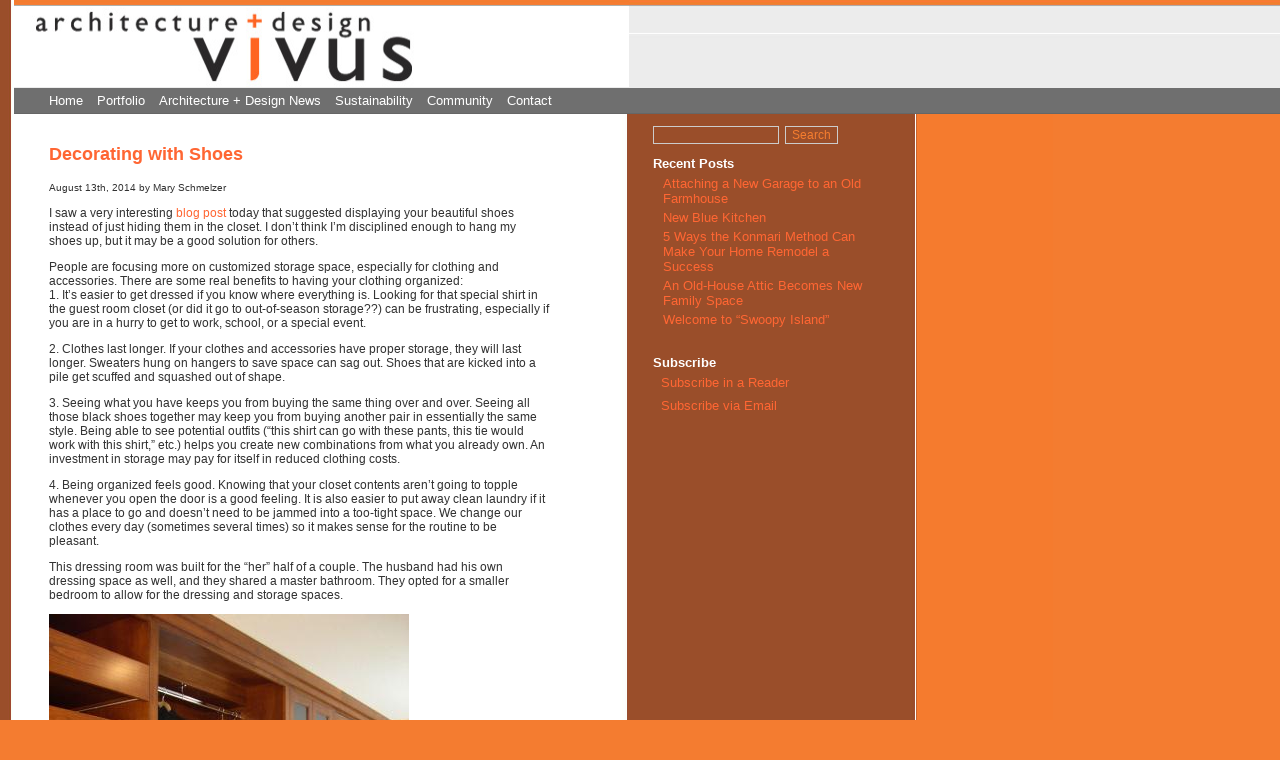

--- FILE ---
content_type: text/html; charset=UTF-8
request_url: http://vivusarchitecture.com/archive/decorating-with-shoes
body_size: 5831
content:
<!DOCTYPE html PUBLIC "-//W3C//DTD XHTML 1.1//EN" "http://www.w3.org/TR/xhtml11/DTD/xhtml11.dtd">
<html xmlns="http://www.w3.org/1999/xhtml">
<head>

<meta name="resource-type" content="document"/>
<meta name="classification" content="Design"/>
<meta name="description" content="Vivus Architecture and Design:  We are professional design consultants for the built environment."/>

<meta name="keywords" content="Northfield, Minnesota, MN,  architect, interior design, sustainability, green building, residential, home, house, addition, remodeling, expansion, AIA, church, religious, liturgical, peter, mary, schmelzer"/>
<meta name="rating" content="Safe For Kids"/>
<meta name="copyright" content="Vivus Architecture + Design LLC"/>
<meta http-equiv="Content-Language" content="English"/>
<meta http-equiv="Content-Type" content="text/html; charset=UTF-8" />
<title>Vivus Architecture + Design   &raquo; Page not found</title>
<link rel="stylesheet" href="http://vivusarchitecture.com/wp-content/themes/vivus2/style.css" type="text/css" media="screen" />
<link rel="shortcut icon" href="http://vivusarchitecture.com/favicon.ico " />
<link rel="alternate" type="application/rss+xml" title="RSS 2.0" href="http://vivusarchitecture.com/feed" />
<link rel="alternate" type="text/xml" title="RSS .92" href="http://vivusarchitecture.com/feed/rss" />
<link rel="alternate" type="application/atom+xml" title="Atom 0.3" href="http://vivusarchitecture.com/feed/atom" />
<link rel="pingback" href="http://vivusarchitecture.com/xmlrpc.php" />
	<link rel='archives' title='August 2022' href='http://vivusarchitecture.com/archive/2022/08' />
	<link rel='archives' title='October 2021' href='http://vivusarchitecture.com/archive/2021/10' />
	<link rel='archives' title='February 2019' href='http://vivusarchitecture.com/archive/2019/02' />
	<link rel='archives' title='January 2019' href='http://vivusarchitecture.com/archive/2019/01' />
	<link rel='archives' title='November 2018' href='http://vivusarchitecture.com/archive/2018/11' />
	<link rel='archives' title='July 2018' href='http://vivusarchitecture.com/archive/2018/07' />
	<link rel='archives' title='April 2018' href='http://vivusarchitecture.com/archive/2018/04' />
	<link rel='archives' title='February 2018' href='http://vivusarchitecture.com/archive/2018/02' />
	<link rel='archives' title='December 2017' href='http://vivusarchitecture.com/archive/2017/12' />
	<link rel='archives' title='August 2017' href='http://vivusarchitecture.com/archive/2017/08' />
	<link rel='archives' title='June 2017' href='http://vivusarchitecture.com/archive/2017/06' />
	<link rel='archives' title='April 2017' href='http://vivusarchitecture.com/archive/2017/04' />
	<link rel='archives' title='December 2016' href='http://vivusarchitecture.com/archive/2016/12' />
	<link rel='archives' title='October 2016' href='http://vivusarchitecture.com/archive/2016/10' />
	<link rel='archives' title='July 2016' href='http://vivusarchitecture.com/archive/2016/07' />
	<link rel='archives' title='February 2016' href='http://vivusarchitecture.com/archive/2016/02' />
	<link rel='archives' title='November 2015' href='http://vivusarchitecture.com/archive/2015/11' />
	<link rel='archives' title='August 2015' href='http://vivusarchitecture.com/archive/2015/08' />
	<link rel='archives' title='May 2015' href='http://vivusarchitecture.com/archive/2015/05' />
	<link rel='archives' title='February 2015' href='http://vivusarchitecture.com/archive/2015/02' />
	<link rel='archives' title='November 2014' href='http://vivusarchitecture.com/archive/2014/11' />
	<link rel='archives' title='October 2014' href='http://vivusarchitecture.com/archive/2014/10' />
	<link rel='archives' title='August 2014' href='http://vivusarchitecture.com/archive/2014/08' />
	<link rel='archives' title='June 2014' href='http://vivusarchitecture.com/archive/2014/06' />
	<link rel='archives' title='August 2011' href='http://vivusarchitecture.com/archive/2011/08' />
	<link rel='archives' title='May 2011' href='http://vivusarchitecture.com/archive/2011/05' />
	<link rel='archives' title='April 2011' href='http://vivusarchitecture.com/archive/2011/04' />
	<link rel='archives' title='February 2011' href='http://vivusarchitecture.com/archive/2011/02' />
	<link rel='archives' title='January 2011' href='http://vivusarchitecture.com/archive/2011/01' />
	<link rel='archives' title='December 2010' href='http://vivusarchitecture.com/archive/2010/12' />
	<link rel='archives' title='November 2010' href='http://vivusarchitecture.com/archive/2010/11' />
	<link rel='archives' title='October 2010' href='http://vivusarchitecture.com/archive/2010/10' />
	<link rel='archives' title='September 2010' href='http://vivusarchitecture.com/archive/2010/09' />
	<link rel='archives' title='August 2010' href='http://vivusarchitecture.com/archive/2010/08' />
	<link rel='archives' title='July 2010' href='http://vivusarchitecture.com/archive/2010/07' />
	<link rel='archives' title='June 2010' href='http://vivusarchitecture.com/archive/2010/06' />
	<link rel='archives' title='May 2010' href='http://vivusarchitecture.com/archive/2010/05' />
	<link rel='archives' title='April 2010' href='http://vivusarchitecture.com/archive/2010/04' />
	<link rel='archives' title='March 2010' href='http://vivusarchitecture.com/archive/2010/03' />
	<link rel='archives' title='February 2010' href='http://vivusarchitecture.com/archive/2010/02' />
	<link rel='archives' title='January 2010' href='http://vivusarchitecture.com/archive/2010/01' />
	<link rel='archives' title='December 2009' href='http://vivusarchitecture.com/archive/2009/12' />
	<link rel='archives' title='November 2009' href='http://vivusarchitecture.com/archive/2009/11' />
	<link rel='archives' title='October 2009' href='http://vivusarchitecture.com/archive/2009/10' />
	<link rel='archives' title='September 2009' href='http://vivusarchitecture.com/archive/2009/09' />
	<link rel='archives' title='August 2009' href='http://vivusarchitecture.com/archive/2009/08' />
	<link rel='archives' title='July 2009' href='http://vivusarchitecture.com/archive/2009/07' />
	<link rel='archives' title='June 2009' href='http://vivusarchitecture.com/archive/2009/06' />
	<link rel='archives' title='May 2009' href='http://vivusarchitecture.com/archive/2009/05' />
	<link rel='archives' title='April 2009' href='http://vivusarchitecture.com/archive/2009/04' />
	<link rel='archives' title='March 2009' href='http://vivusarchitecture.com/archive/2009/03' />
	<link rel='archives' title='February 2009' href='http://vivusarchitecture.com/archive/2009/02' />
	<link rel='archives' title='January 2009' href='http://vivusarchitecture.com/archive/2009/01' />
	<link rel='archives' title='December 2008' href='http://vivusarchitecture.com/archive/2008/12' />
	<link rel='archives' title='November 2008' href='http://vivusarchitecture.com/archive/2008/11' />
	<link rel='archives' title='October 2008' href='http://vivusarchitecture.com/archive/2008/10' />
	<link rel='archives' title='September 2008' href='http://vivusarchitecture.com/archive/2008/09' />
	<link rel='archives' title='August 2008' href='http://vivusarchitecture.com/archive/2008/08' />
	<link rel='archives' title='July 2008' href='http://vivusarchitecture.com/archive/2008/07' />
	<link rel='archives' title='June 2008' href='http://vivusarchitecture.com/archive/2008/06' />
	<link rel='archives' title='May 2008' href='http://vivusarchitecture.com/archive/2008/05' />
	<link rel='archives' title='April 2008' href='http://vivusarchitecture.com/archive/2008/04' />
	<link rel='archives' title='March 2008' href='http://vivusarchitecture.com/archive/2008/03' />
	<link rel='archives' title='February 2008' href='http://vivusarchitecture.com/archive/2008/02' />
	<link rel='archives' title='January 2008' href='http://vivusarchitecture.com/archive/2008/01' />
	<link rel='archives' title='December 2007' href='http://vivusarchitecture.com/archive/2007/12' />
	<link rel='archives' title='November 2007' href='http://vivusarchitecture.com/archive/2007/11' />
	<link rel='archives' title='October 2007' href='http://vivusarchitecture.com/archive/2007/10' />
	<link rel='archives' title='September 2007' href='http://vivusarchitecture.com/archive/2007/09' />
	<link rel='archives' title='August 2007' href='http://vivusarchitecture.com/archive/2007/08' />
	<link rel='archives' title='July 2007' href='http://vivusarchitecture.com/archive/2007/07' />
	<link rel='archives' title='June 2007' href='http://vivusarchitecture.com/archive/2007/06' />
	<link rel='archives' title='May 2007' href='http://vivusarchitecture.com/archive/2007/05' />
	<link rel='archives' title='April 2007' href='http://vivusarchitecture.com/archive/2007/04' />
	<link rel='archives' title='March 2007' href='http://vivusarchitecture.com/archive/2007/03' />
	<link rel='archives' title='February 2007' href='http://vivusarchitecture.com/archive/2007/02' />
	<link rel='archives' title='January 2007' href='http://vivusarchitecture.com/archive/2007/01' />
	<link rel='archives' title='December 2006' href='http://vivusarchitecture.com/archive/2006/12' />
	<link rel='archives' title='November 2006' href='http://vivusarchitecture.com/archive/2006/11' />
	<link rel='archives' title='October 2006' href='http://vivusarchitecture.com/archive/2006/10' />
	<link rel='archives' title='September 2006' href='http://vivusarchitecture.com/archive/2006/09' />
	<link rel='archives' title='August 2006' href='http://vivusarchitecture.com/archive/2006/08' />
	<link rel='archives' title='July 2006' href='http://vivusarchitecture.com/archive/2006/07' />
	<link rel='archives' title='June 2006' href='http://vivusarchitecture.com/archive/2006/06' />
	<link rel='archives' title='May 2006' href='http://vivusarchitecture.com/archive/2006/05' />
	<link rel='archives' title='April 2006' href='http://vivusarchitecture.com/archive/2006/04' />
	<link rel='archives' title='March 2006' href='http://vivusarchitecture.com/archive/2006/03' />
	<link rel='archives' title='February 2006' href='http://vivusarchitecture.com/archive/2006/02' />
	<link rel='archives' title='January 2006' href='http://vivusarchitecture.com/archive/2006/01' />
	<link rel='archives' title='December 2005' href='http://vivusarchitecture.com/archive/2005/12' />
	<link rel='archives' title='November 2005' href='http://vivusarchitecture.com/archive/2005/11' />
	<link rel='archives' title='October 2005' href='http://vivusarchitecture.com/archive/2005/10' />
	<link rel='archives' title='September 2005' href='http://vivusarchitecture.com/archive/2005/09' />
	<link rel='archives' title='August 2005' href='http://vivusarchitecture.com/archive/2005/08' />
<link rel='dns-prefetch' href='//s.w.org' />
		<script type="text/javascript">
			window._wpemojiSettings = {"baseUrl":"https:\/\/s.w.org\/images\/core\/emoji\/13.0.0\/72x72\/","ext":".png","svgUrl":"https:\/\/s.w.org\/images\/core\/emoji\/13.0.0\/svg\/","svgExt":".svg","source":{"concatemoji":"http:\/\/vivusarchitecture.com\/wp-includes\/js\/wp-emoji-release.min.js?ver=5.5.17"}};
			!function(e,a,t){var n,r,o,i=a.createElement("canvas"),p=i.getContext&&i.getContext("2d");function s(e,t){var a=String.fromCharCode;p.clearRect(0,0,i.width,i.height),p.fillText(a.apply(this,e),0,0);e=i.toDataURL();return p.clearRect(0,0,i.width,i.height),p.fillText(a.apply(this,t),0,0),e===i.toDataURL()}function c(e){var t=a.createElement("script");t.src=e,t.defer=t.type="text/javascript",a.getElementsByTagName("head")[0].appendChild(t)}for(o=Array("flag","emoji"),t.supports={everything:!0,everythingExceptFlag:!0},r=0;r<o.length;r++)t.supports[o[r]]=function(e){if(!p||!p.fillText)return!1;switch(p.textBaseline="top",p.font="600 32px Arial",e){case"flag":return s([127987,65039,8205,9895,65039],[127987,65039,8203,9895,65039])?!1:!s([55356,56826,55356,56819],[55356,56826,8203,55356,56819])&&!s([55356,57332,56128,56423,56128,56418,56128,56421,56128,56430,56128,56423,56128,56447],[55356,57332,8203,56128,56423,8203,56128,56418,8203,56128,56421,8203,56128,56430,8203,56128,56423,8203,56128,56447]);case"emoji":return!s([55357,56424,8205,55356,57212],[55357,56424,8203,55356,57212])}return!1}(o[r]),t.supports.everything=t.supports.everything&&t.supports[o[r]],"flag"!==o[r]&&(t.supports.everythingExceptFlag=t.supports.everythingExceptFlag&&t.supports[o[r]]);t.supports.everythingExceptFlag=t.supports.everythingExceptFlag&&!t.supports.flag,t.DOMReady=!1,t.readyCallback=function(){t.DOMReady=!0},t.supports.everything||(n=function(){t.readyCallback()},a.addEventListener?(a.addEventListener("DOMContentLoaded",n,!1),e.addEventListener("load",n,!1)):(e.attachEvent("onload",n),a.attachEvent("onreadystatechange",function(){"complete"===a.readyState&&t.readyCallback()})),(n=t.source||{}).concatemoji?c(n.concatemoji):n.wpemoji&&n.twemoji&&(c(n.twemoji),c(n.wpemoji)))}(window,document,window._wpemojiSettings);
		</script>
		<style type="text/css">
img.wp-smiley,
img.emoji {
	display: inline !important;
	border: none !important;
	box-shadow: none !important;
	height: 1em !important;
	width: 1em !important;
	margin: 0 .07em !important;
	vertical-align: -0.1em !important;
	background: none !important;
	padding: 0 !important;
}
</style>
	<link rel='stylesheet' id='wp-block-library-css'  href='http://vivusarchitecture.com/wp-includes/css/dist/block-library/style.min.css?ver=5.5.17' type='text/css' media='all' />
<link rel="https://api.w.org/" href="http://vivusarchitecture.com/wp-json/" /><link rel="EditURI" type="application/rsd+xml" title="RSD" href="http://vivusarchitecture.com/xmlrpc.php?rsd" />
<link rel="wlwmanifest" type="application/wlwmanifest+xml" href="http://vivusarchitecture.com/wp-includes/wlwmanifest.xml" /> 
<meta name="generator" content="WordPress 5.5.17" />
<!--Google-->
<meta name="verify-v1" content="YpfifvKre1NJAviF4agzOk5KMe6rkaP9HpgyqkP7SHo=" />
</head>


<body id="top">


<div id="wrapper">
<div id="header">
			
	
			<div class="logo">
				<a href="http://vivusarchitecture.com">
				<img src="http://vivusarchitecture.com/wp-content/themes/vivus2/images/vivuslogo.jpg" alt='Vivus Architecture + Design' width="615" height="87" title='Vivus Architecture + Design: Home' id="toplogo" /></a>			
			</div><!--end logo -->
		
</div><!--end header-->

<!--Global Menu--> 
<div id="globalmenu">
		<ul>
			  <li><a href="http://vivusarchitecture.com" accesskey="h" tabindex="1">Home</a></li>
			  <li><a href="http://vivusarchitecture.com/portfolio/" accesskey="p" tabindex="2">Portfolio</a></li>
			  <li><a href="http://vivusarchitecture.com/archive/category/all/" accesskey="n" tabindex="3">Architecture + Design News</a></li>
			  <li><a href="http://vivusarchitecture.com/green/" accesskey="s" tabindex="4">Sustainability</a> </li>
			  <li><a href="http://vivusarchitecture.com/archive/category/community/" accesskey="c" tabindex="5">Community</a> </li>
			  <li><a href="http://vivusarchitecture.com/connect/" accesskey="c" tabindex="6">Contact</a> </li>
		</ul>

</div><!--end Global Menu-->


<div id="subwrap">
 <div id="mainwidth">
      <div id="content">
			
						
			<div class="post" id="post-1814">
				<h2><a href="http://vivusarchitecture.com/archive/decorating-with-shoes" rel="bookmark" title="Permanent Link to Decorating with Shoes">Decorating with Shoes</a></h2>
				<small>August 13th, 2014 by Mary Schmelzer  </small>
				
				<div class="entry">
					<p>I saw a very interesting <a href="http://digthisdesign.net/diy-design/storage-diy-design/decorating-with-your-shoes/" target="_blank" rel="noopener noreferrer">blog post</a> today that suggested displaying your beautiful shoes instead of just hiding them in the closet. I don&#8217;t think I&#8217;m disciplined enough to hang my shoes up, but it may be a good solution for others.</p>
<p>People are focusing more on customized storage space, especially for clothing and accessories. There are some real benefits to having your clothing organized:<br />
1. It&#8217;s easier to get dressed if you know where everything is. Looking for that special shirt in the guest room closet (or did it go to out-of-season storage??) can be frustrating, especially if you are in a hurry to get to work, school, or a special event.</p>
<p>2. Clothes last longer. If your clothes and accessories have proper storage, they will last longer. Sweaters hung on hangers to save space can sag out. Shoes that are kicked into a pile get scuffed and squashed out of shape.</p>
<p>3. Seeing what you have keeps you from buying the same thing over and over. Seeing all those black shoes together may keep you from buying another pair in essentially the same style. Being able to see potential outfits (&#8220;this shirt can go with these pants, this tie would work with this shirt,&#8221; etc.) helps you create new combinations from what you already own. An investment in storage may pay for itself in reduced clothing costs.</p>
<p>4. Being organized feels good. Knowing that your closet contents aren&#8217;t going to topple whenever you open the door is a good feeling. It is also easier to put away clean laundry if it has a place to go and doesn&#8217;t need to be jammed into a too-tight space. We change our clothes every day (sometimes several times) so it makes sense for the routine to be pleasant.</p>
<p>This dressing room was built for the &#8220;her&#8221; half of a couple. The husband had his own dressing space as well, and they shared a master bathroom. They opted for a smaller bedroom to allow for the dressing and storage spaces.</p>
<div id="attachment_1816" style="width: 370px" class="wp-caption alignnone"><a href="http://vivusarchitecture.com/wp-content/files/COWLS0901-laurie_s-dressing-edited.jpg"><img aria-describedby="caption-attachment-1816" loading="lazy" src="http://vivusarchitecture.com/wp-content/files/COWLS0901-laurie_s-dressing-edited.jpg" alt="Custom cabinetry and accessories made the most of clothes and bedding storage." width="360" height="480" class="size-full wp-image-1816" srcset="http://vivusarchitecture.com/wp-content/files/COWLS0901-laurie_s-dressing-edited.jpg 360w, http://vivusarchitecture.com/wp-content/files/COWLS0901-laurie_s-dressing-edited-187x250.jpg 187w" sizes="(max-width: 360px) 100vw, 360px" /></a><p id="caption-attachment-1816" class="wp-caption-text">Custom cabinetry and accessories made the most of clothes and bedding storage.</p></div>
<p>Custom shoe roll-out drawers, a jewelry drawer with a soft lining, a small vanity area for make-up, and hanging rods at different heights made the dressing room organized and a joy to get dressed in.</p>
<p>A number of companies have stock components that can be used for dressing rooms and clothing storage. Check out <a href="http://www.ballarddesigns.com/furniture/category/master-closet/#w=*&#038;af=cat3:furniture_shopbycategory_mastercloset%20cat2:furniture_shopbycategory%20cat1:furniture%20pagetype:products" target="_blank" rel="noopener noreferrer">Ballard Designs</a> for some ideas. </p>
<p>Whether your clothes space is huge or tiny, organized storage of your clothing can make your life smoother and more pleasant.</p>
				</div>
		
				<small>Posted in <a href="http://vivusarchitecture.com/archive/category/all" rel="category tag">All Entries</a>    <span>Comments Off<span class="screen-reader-text"> on Decorating with Shoes</span></span></small>
			</div>
		
		<div class="beforeafter">
			<div class="alignleft"></div>
			<div class="alignright"></div>
		</div>
		
	

</div>
<!-- sidebar --> 
<div id="rightcol">
<div id="sidebar">
<form method="get" id="searchform" action="/index.php">
<div><input type="text" value="" name="s" id="s" />
<input type="submit" id="searchsubmit" value="Search" />
</div>
</form>			
 
<ul>

		<li id="recent-posts-2" class="widget widget_recent_entries">
		<h2 class="widgettitle">Recent Posts</h2>

		<ul>
											<li>
					<a href="http://vivusarchitecture.com/archive/attaching-a-new-garage-to-an-old-farmhouse">Attaching a New Garage to an Old Farmhouse</a>
									</li>
											<li>
					<a href="http://vivusarchitecture.com/archive/new-blue-kitchen">New Blue Kitchen</a>
									</li>
											<li>
					<a href="http://vivusarchitecture.com/archive/5-ways-the-konmari-method-can-make-your-home-remodel-a-success">5 Ways the Konmari Method Can Make Your Home Remodel a Success</a>
									</li>
											<li>
					<a href="http://vivusarchitecture.com/archive/valeries-attic">An Old-House Attic Becomes New Family Space</a>
									</li>
											<li>
					<a href="http://vivusarchitecture.com/archive/welcome-to-swoopy-island">Welcome to &#8220;Swoopy Island&#8221;</a>
									</li>
					</ul>

		</li>
<li id="text-360031991" class="widget widget_text"><h2 class="widgettitle">Subscribe</h2>
			<div class="textwidget"><p>&nbsp;&nbsp;<a href="http://feeds2.feedburner.com/VivusArchitecture" >Subscribe in a Reader</a></p>

<p>&nbsp;<a href="http://feedburner.google.com/fb/a/mailverify?uri=VivusArchitecture&amp;loc=en_US" > Subscribe via Email</a></p></div>
		</li>

 
 </ul>
</div> <!-- end sidebar home-->
	</div> <!-- end rightcol home-->
	

</div><!--end subwrap -->
</div><!--end mainwidth-->
<div id="mainheight">&nbsp;</div>
<div id="footer">
	
	<ul>
	<li><a href="http://vivusarchitecture.com">Home</a></li>
	<li><a href="http://vivusarchitecture.com/archives" accesskey="a">Archives</a></li>
	<li><a href="#toplogo"> Top</a></li>
	<li> </li>
	<li><a href="http://vivusarchitecture.com/wp-admin" accesskey="w">Login</a></li>
	<li><a href="http://vivusarchitecture.com/feed" title="Syndicate this site using RSS 2.0">RSS Feed</a></li>
	
	</ul>	
	

 
	<div class="small">
     	 <a href="http://vivusarchitecture.com">Vivus Architecture + Design</a><br />
			<span class="small">&copy; 2026, All Rights Reserved.</span>
  </div> <!-- end small-->
	
<script type='text/javascript' src='http://vivusarchitecture.com/wp-content/plugins/page-links-to/dist/new-tab.js?ver=3.3.4' id='page-links-to-js'></script>
<script type='text/javascript' src='http://vivusarchitecture.com/wp-includes/js/wp-embed.min.js?ver=5.5.17' id='wp-embed-js'></script>
</div><!--end footer -->
</div><!--end wrapper -->
		
<script src="http://www.google-analytics.com/urchin.js" type="text/javascript">
</script>
<script type="text/javascript">
_uacct = "UA-675343-1";
urchinTracker();
</script>
</body>
</html>

--- FILE ---
content_type: text/css
request_url: http://vivusarchitecture.com/wp-content/themes/vivus2/style.css
body_size: 4257
content:
/*  
Theme Name: Vivus Architecture
Theme URI: http://vivusarchitecture.com
Description: Vivus Architecture 2 
Version: 2.2
Author: Michael Blaha
Author URI: http://organicarts.net
*/

body{
	margin: 0px;
	font-family: Arial, Helvetica, sans-serif;
	color: #333333;
	background-color: #F47C30;
	background-repeat: repeat-y;
	background-position: left top;
	background-image: url(images/backlong.jpg);
}
#wrapper{
	background-image: url(images/background_back.jpg);
	background-repeat: repeat-y;
	background-position: left top;
	text-align: left;
	vertical-align: top;
	margin-left: 1%;
	border-left-width: 1px;
	border-left-style: solid;
	border-left-color: #FFFFFF;
}
#toplogo{
	margin: 0px;
	padding: 0px;
	border-top-style: none;
	border-right-style: none;
	border-bottom-style: none;
	border-left-style: none;
}
#header{
	background-image: url(images/top_strip.jpg);
	margin: 0px;
	padding: 0px;
	height: 88px;
	background-color: #ECECEC;
}
#subwrap{
	}
#content{
	width: 550px;
	float: left;
	line-height: 1.4 em;
	height: 100%;
	padding-top: 15px;
	padding-right: 15px;
	padding-left: 35px;
	margin: 0px;
	padding-bottom: 25px;
	font-size: 12px;
	font-family: Verdana, Arial, Helvetica, sans-serif;
}
#splash{
	margin: 0px;
	font-family: Verdana, Arial, Helvetica, sans-serif;
 }
.post{
	width: 500px;
	margin-bottom: 40px;
}
#rightcol{
	font-size: 0.8em;
	float: left;
	width: 235px;
	color: #FFFFFF;
	margin-left: 10px;
	padding: 0px 4px;
	margin-top: 0px;
	background-repeat: no-repeat;	
}

#footer{
	background-color: #F57D2F;
	clear:both;
	color: #FFFFFF;
	font-size: 11px;
	padding-top: 10px;
	background-repeat: no-repeat;
	padding-right: 12px;
	padding-left: 35px;
	padding-bottom: 10px;
	border-top: 1px solid #FFFFFF;
	border-right: 1px solid #FFFFFF;
	border-bottom: 1px solid #FFFFFF;
	border-left: 0px solid #FFFFFF;
}
#footer a{
	color: #FFFFFF;
}
#footer ul{
	list-style-type: none;
	margin: 0px;
	padding: 0px;
}
#footer ul li{
	display:inline;
	padding-right: 4px;
}
#mainheight{
	height: 550px;

}	
#mainwidth{
	width: 900px;

}	
/* Global Menu  : 
	=gm =global =gmlink
---------------------------------------------- */
#globalmenu{
	background-color: #6F6F6F;
	margin: 0px;
	height: 25px;
	border-bottom: 1px solid #666666;
	font-size: 13px;
}
#globalmenu ul{
	margin: 0px;
	padding-top: 5px;
	padding-left: 30px;
}
#globalmenu ul li{
	display:inline;
	padding-right: 5px;
	padding-left: 5px;
	padding-top: 0px;
}
#globalmenu ul li:hover {
	display:inline;
	padding-right: 5px;
	padding-left: 5px;
	padding-top: 0px;
	border: 1px none #CCCCCC;
}
#globalmenu a:link{
	color: #FFFFFF;
	text-decoration: none;
}
#globalmenu a:visited{
	color: #FFFFFF;
	text-decoration: none;
}
#globalmenu a:hover {
	color: #FFFFFF;
	text-decoration: underline;
}
#globalmenu a:active{
	color: #FF6621;
	
}

#globalmenu ul li a.currentglobal{
	color: #333333;
	background-color: #ECECEC;
	padding: 6px;
	border-top: 1px solid #CCCCCC;
	border-left: 1px solid #CCCCCC;
	-moz-border-radius: 2px;
}


/* Submenu Menu  : 
	=sm =global =smlink
---------------------------------------------- */
#submenu{
	background-color: #ECECEC;
	height: 25px;
	margin: 0px;
	border-top-width: 1px;
	border-right-width: 1px;
	border-bottom-width: 1px;
	border-left-width: 1px;
	border-bottom-style: solid;
	border-top-color: #666666;
	border-right-color: #666666;
	border-bottom-color: #999999;
	border-left-color: #666666;
	
}
#submenu ul{
	margin: 0px;
	padding-top: 1px;
	padding-left: 35px;
}
#submenu ul li{
	display: inline;
	padding-right: 5px;
	padding-left: 5px;
	padding-top: 0px;
	font-size: 11px;
}
#submenu ul li ul li{
	display: inline;
	padding-right: 5px;
	padding-left: 5px;
	padding-top: 0px;
	font-size: 12px;
}

#submenu a:link{
	color: #333333;
	text-decoration: none;
}
#submenu a:visited{
	color: #333333;
	text-decoration: none;
}
#submenu a:hover {
	color: #333333;
	text-decoration: underline;
}
#submenu a:active{
	color: #FF6621;
}
#submenuul li a.currentpage{ color: #333333; }
#submenu ul li a.currentpage:visited { color: #000; }
blockquote{
	font-family: "Times New Roman", Times, serif;
	color: #666666;
	padding: 4px;
	font-size: 14px;
}

/* Headings : 
	=p =h 
---------------------------------------------- */
h1{}

h2{
	color: #F47C30;
	font-family: Arial, Helvetica, sans-serif;
}


h3{
	font-family: Arial, Helvetica, sans-serif;
	color: #6F6F6F;
}
h4{}
h5{}
h6{}


/* Links : 
	=links =a 
---------------------------------------------- */
a:link{
	color: #FF6633;
	text-decoration: none;
}
a:visited{
	color: #FF6633;
	text-decoration: none;
}
a:hover {
	color: #333333;
	text-decoration: underline;
}
a:active{
	color: #FF6621;
}
#sidebar a:hover {
	color: #FFFFFF;
	text-decoration: underline;
}
/* Lists : 
	=list
---------------------------------------------- */
ul{}
ol{}
li{
	list-style-position: inside;
	list-style-type: square;
	padding-top: 2px;
	padding-bottom: 2px;
}
/* Images : =images 
---------------------------------------------- */

img{border: 0;}
img a{ border: 0;}

/* All image class control here  */
.imgborder, .imgborderleft, .imgborderright, .alignleft, .alignright,.aligncenter {
	margin: 10px;}
	
/* Align   */
.alignleft{ float: left; display: inline;}	 
.alignright{float: right; display: inline;}
.aligncenter {
	display: block;
	margin-left: auto;
	margin-right: auto;
	}
	
/* Image Border  */

.imgborder, .imgborderleft, .imgborderright{
	border: 1px solid #333333;
	}

.imgborder{}
.imgborderleft{ float: right;}
.imgborderright{float: left;
}

.clear{
	clear:both;}
.current{
	font-weight: bold;
}

#sidebar ul, #sidebar ul ol {
	margin: 5px 0;
	padding: 0;
	list-style-type: none;
	}

#sidebar ul li {
	list-style-type: none;
	list-style-image: none;
	margin-bottom: 15px;
	}

#sidebar ul p, #sidebar ul select {
	margin: 5px 0 8px;
	}

#sidebar ul ul, #sidebar ul ol {
	margin: 5px 0 0 10px;
	list-style-type: none;
	}

#sidebar ul ul ul, #sidebar ul ol {
	margin: 0 0 0 10px;
	list-style-type: none;
	}

ol li, #sidebar ul ol li {
	list-style-type: none;
		}

#sidebar ul ul li, #sidebar ul ol li {
	margin: 3px 0 4px;
	padding: 0;
	list-style-type: none;
	}
#sidebar h2 {
	color: #FFFFFF;
	margin: 5px 0 0;
	padding: 0;
	font-size: 1em;
	}
/* End Entry Lists */


.entry form { /* This is mainly for password protected http://artorg.info/?page_id=60/s, makes them look better. */
	text-align:center;
	}

select {
	width: 130px;
	}

#commentform input {
	width: 170px;
	padding: 2px;
	margin: 5px 5px 1px 0;
	}

#commentform textarea {
	width: 100%;
	padding: 2px;
	}

#commentform #submit {
	margin: 0;
	float: right;
	}
/* End Form Elements */



/* Begin Comments*/
.alt {
	margin: 0;
	padding: 10px;
	}

.commentlist {
	padding: 0;
	text-align: justify;
	}

.commentlist li {
	margin: 15px 0 3px;
	padding: 5px 10px 3px;
	list-style: none;
	}

.commentlist p {
	margin: 10px 5px 10px 0;
	}

#commentform p {
	margin: 5px 0;
	}

.nocomments {
	text-align: center;
	margin: 0;
	padding: 0;
	}

.commentmetadata {
	margin: 0;
	display: block;
	}
/* End Comments */



/* Begin Sidebar */
#sidebar
{
	padding-top: 12px;
	padding-left: 25px;
	}

#sidebar form {
	margin: 0;
	}
/* End Sidebar */



/* Begin Calendar */
#wpcal{
	float:left}
#wp-calendar {
	empty-cells: show;
	margin: 10px auto 0;
	width: 155px;
	}

#wp-calendar #next a {
	padding-right: 10px;
	text-align: right;
	}

#wp-calendar #prev a {
	padding-left: 10px;
	text-align: left;
	}

#wp-calendar a {
	display: block;
	}

#wp-calendar caption {
	text-align: center;
	width: 100%;
	}

#wp-calendar td {
	padding: 3px 0;
	text-align: center;
	}
#today{
	border: 1px solid #FFFFFF;
	}
#wp-calendar td.pad:hover { /* Doesn't work in IE */
}
/* End Calendar */
/*Search   */

#searchsubmit{
	font-size: 12px;
	color: #F57D2F;
	border: 1px solid #CCCCCC;
	margin-right: 2px;
	margin-left: 2px;
	background-color: #9A4E2A;
}
#searchform{
	margin-left: 21px;
}
#s{
	font-size:11px;
	border: 1px solid #CCCCCC;
	padding: 2px;
	width: 120px;
	background-color: #9A4E2A;
	color: #FFFFFF;
}



/* Begin Various Tags & Classes */
acronym, abbr, span.caps {
	cursor: help;
	}

acronym, abbr {
	border-bottom: 1px dashed #999;
	}

blockquote {
	margin: 15px 30px 0 10px;
	padding-left: 20px;
	border-left: 5px solid #ddd;
	}

blockquote cite {
	margin: 5px 0 0;
	display: block;
	}

.center {
	text-align: center;
	}

hr {
	display: none;
	}

a img {
	border: none;
	}

.navigation {
	display: block;
	text-align: center;
	margin-top: 10px;
	margin-bottom: 60px;
	}
/* End Various Tags & Classes*/



/* Begin Contact Form CSS */
		.contactform {
			width: 375; 
			position: relative;
			float: left;
			}
		
		.contactleft {
			width: 25%; 
			clear: both; 
			float: left; 
			display: inline; 
			padding: 4px; 
			margin: 5px 0; 
			}
		
		.contactright {
			width: 70%;  
			float: right; 
			display: inline; 
			padding: 4px; 
			margin: 5px 0; 
			}

        .contacterror {
            border: 1px solid #ff0000;
        	}
		
		
/* B Box */

.bbox0{
	margin: 5px;
	padding: 10px;
	min-width: 200px;
	font-size: 12px;
	font-family: "Times New Roman", Times, serif;
	float: right;
}
.bbox1{
	background-color: #EFFED3;
	float: left;
	margin: 4px;
	padding: 10px;
	border: 1px solid #CCCCCC;
	min-width: 200px;
	-moz-border-radius: 15px;
	font-size: 12px;
	font-family: "Times New Roman", Times, serif;
}
.bbox2{
	background-color: #ECECEC;
	float: right;
	margin: 4px;
	padding: 10px;
	border: 1px solid #CCCCCC;
	min-width: 200px;
	-moz-border-radius: 15px;
	font-size: 12px;
	font-family: "Times New Roman", Times, serif;
}
.related li{
	list-style-position: inside;
	list-style-type: none;
}
#content .minipost ul {
	margin: 1px;
	padding: 0px;
	list-style-type: none;
}
#content .minipost li{
	list-style-type: none;
	margin: 2px 2px 3px;
	padding: 0px;
}

.postspermonth li{
	margin: 2px 0 5px;
	list-style: none;
	padding: 0px;
	color: #9A4E2A;
}

*  CFORM      --------   */

/*                                                    */
/*  main 'top-level' form elements                    */
/*                                                    */
@import "calendar.css";

.cform { 
	margin:10px auto 0 auto; 
	width: 99%; 
}

.cform fieldset	{
	margin-top:10px;
	padding:0px;
	border:none;
	margin-bottom: 1px;
}

.cform .cf_hidden {
	display:none; 
	border:none!important;
	background:none!important;
	padding:0!important;
	margin:0!important;
}

.cform legend { 
	font-size: 1.2em;
	font-weight: normal;
	color: #D0603E;
	text-decoration: none;
	display:block;
}

ol.cf-ol { 
	margin:0; 
	padding:0px; 
	border-top:1px solid #f2f2f2;
}
.cform ol.cf-ol li	{
	list-style:none;
	text-align:left;
	margin: 0px;
	padding:0px;
}


/*                                                    */
/* just for text-only fields (no input)               */
/*                                                    */

ol.cf-ol li.textonly {
	font-size:1em;

}


/*                                                    */
/* global definitions for field labels                */
/*                                                    */

.cform label {
	padding: 4px 2px 4px 4px;
	display: block;	
}
.cform label span {
	/* must be the same as above!*/
	margin: 0px;
	padding: 2px;	
}

label.cf-before {
	margin:4px 10px 0 0; 
}

label.cf-after 	{
	text-align:left;
}

label.cf-after span {
	display:block;
}

label.cf-group-after {
	text-align:left;
}
label.cf-group-after span {

}

/*                                                    */
/*   FORM FIELDS general formatting                   */
/*                                                    */

.cform input,
.cform textarea,
.cform select { 
	padding:3px;
	border:1px solid #aaa;
	vertical-align:top;
}
.cform input:hover,
.cform textarea:hover,
.cform select:hover	{
	border: 1px solid #EB8C35;
}

.cform input:focus,
.cform textarea:focus,
.cform select:focus	{ 
}

.cform textarea,
.cform input {
	width:298px; 
}
.cform .cf-box-b input {
	width:5px; 
}
.cform select {
	width:306px; /* attempt to have equal length */
}  

.cform select.cfselectmulti	{ 
	height:7.5em; 
}

.cform textarea {
	font-family: "Lucida Grande", Verdana;
	font-size: 1em;
	overflow:auto;
}

/*                                                    */
/* formatting for text:  "(required)"  & other        */
/*                                                    */

span.reqtxt,
span.emailreqtxt {
	margin:0px 5px 7px;
	vertical-align:top;
	font-size:0.7em;
	line-height:1.2em;
	color: #999999;
}


/*                                                    */
/*   radio button title                               */
/*                                                    */

ol.cf-ol li.cf-box-title {
	margin:2px 0pt 0!important;
	padding:0pt 0pt 0pt 5px;
}

/*                                                    */
/*   check boxes                                      */
/*                                                    */

input.cf-box-a,
input.cf-box-b 	{ 
	margin:1px 0 0 0; 
	width:16px; 
	height:22px;
	border:none!important;
	background:none!important;
}

input.cf-box-a 	{ 

} 


/*                                                    */
/* check box groups                                   */
/*                                                    */

ol.cf-ol li.cf-box-group {
} 


/*                                                    */
/*   FORM submit button                               */
/*                                                    */

p.cf-sb {
	margin: 4 0;
	padding:5pt 3px 5pt 0pt!important;
}
.cform input.sendbutton	{
	width:150px;
	padding:4px;
	font-size:1em;
	border:1px solid #999999!important;
}

/*                                                    */
/*   FORM FIELDS enhanced error display               */
/*                                                    */
ol.cf-ol li.cf_li_err {

	border-color:#DF7D7D;
	border-style:solid;
	border-width:1px 0pt;
	padding:5px 0!important;
	margin:5px 0!important;
}

ol.cf-ol li ul.cf_li_text_err {
	margin:0 0 0 5px;
	padding:0;
	color:#333;
}

ol.cf-ol ul.cf_li_text_err li {

	list-style:none!important;
	font-weight:bold;
	text-indent:0;
	margin:0 0 2px!important;
	padding-left:15px;
}
ol.cf-ol ul.cf_li_text_err li:before {
	content:'';
}

/*                                                    */
/* 'visitor verification' related styles              */
/*                                                    */
label.secq,
label.seccap {
	vertical-align:text-bottom;
	margin-bottom:4px;
}

input.secinput {
	vertical-align:text-bottom;
}

#cforms_captcha6,
#cforms_captcha5,
#cforms_captcha4,
#cforms_captcha3,
#cforms_captcha2,
#cforms_captcha {
	height:15px;
	width:100px;
	padding: 4px 4px;
	margin: 0;
	vertical-align:text-bottom;
}

img.captcha	{
	vertical-align:text-bottom;
	margin:0 0 0 10px!important;
	padding:0!important;
	border:none!important;
	float:none!important;
}

img.captcha-reset {
	vertical-align:text-bottom;
	margin:0 0 2px 3px;
	width:21px;
	height:21px;
	border:none;
}

img.imgcalendar {
	border:none;
}

/*                                                    */
/* change formatting of response msgs here            */
/*                                                    */

div.cf_info {
	color:#333;
	display:none;
	padding:10px!important;
	line-height:1.3em;
	margin:8px 4px;
}
div.cf_info ol {
	margin:0;
}
div.cf_info ol li {
	padding:1px 0;
	margin:2px 0;
}
div.cf_info a	{
	color:red!important;
	text-decoration:underline!important;
}
div.success {
	background:#FFF8E3;
	color:#336600;
	display:block;
	padding: 12px;
	border: 1px solid #EFBA93;
}
div.failure {
	display:block;
	border-color:#DF7D7D;
	border-style:solid;
	border-width:1px 0pt;
}
div.waiting {
	color:#AAAAAA;
	display:block;
}
/*                                                    */
/*   formatting for invalid user inputs               */
/*                                                    */
.cform .cf_error { 
	color:red; 
	border:1px solid #FF0000; 
}
div.mailerr {
	display:block;
}
.mailerr,
.cform .cf_errortxt {
	color:red; 
}

/*                                                    */
/* change formatting of response msgs here            */
/*                                                    */

p.cf_info 		{
	margin:10px 0;
	text-align:center;
}
p.success 	{
	color:green;
}
p.failure 	{
	color:red;
}

/*                                                    */
/* disabled fields [disabled] does not work on IE!    */
/*                                                    */

[disabled] {
	color:#dddddd;
	border-color:#dddddd!important;
	background:none!important;
}
.disabled {
	border-color:#dddddd!important;
}

/*                                                    */
/* upload box styling                                 */
/*                                                    */

.cform input.cf_upload  {
	width:220px;
	background: #f9f9f9;
	border:1px solid #888888;
}


/*  Other: link love                                  */
.linklove, 
p.linklove
.linklove a,
.linklove a:visited  {
display:none; 
}


/*                                                    */
/*  Other: browser hacks                              */
/*                                                    */
*+html ol.cf-ol,
*+html ol.cf-ol li	{
	display: inline-block;  /*for ie7*/
}
* html ol.cf-ol,
* html ol.cf-ol li,
* html span.reqtxt,
* html span.emailreqtxt { 
	display: inline-block;
}
* html .cform legend { 
	position:absolute; 
	left: -8px; 
	top:0;
	margin-left:0;
}
*+html .cform legend { 
	position:absolute; 
	left: -8px;
	top:0;
	margin-left:0;
}
* html .cform fieldset {
	position: relative; 
}
*+html .cform fieldset {
	position: relative;
}
* html img.captcha	{
	margin-bottom:1px!important;
}
*+html img.captcha	{
	margin-bottom:1px!important;
}

